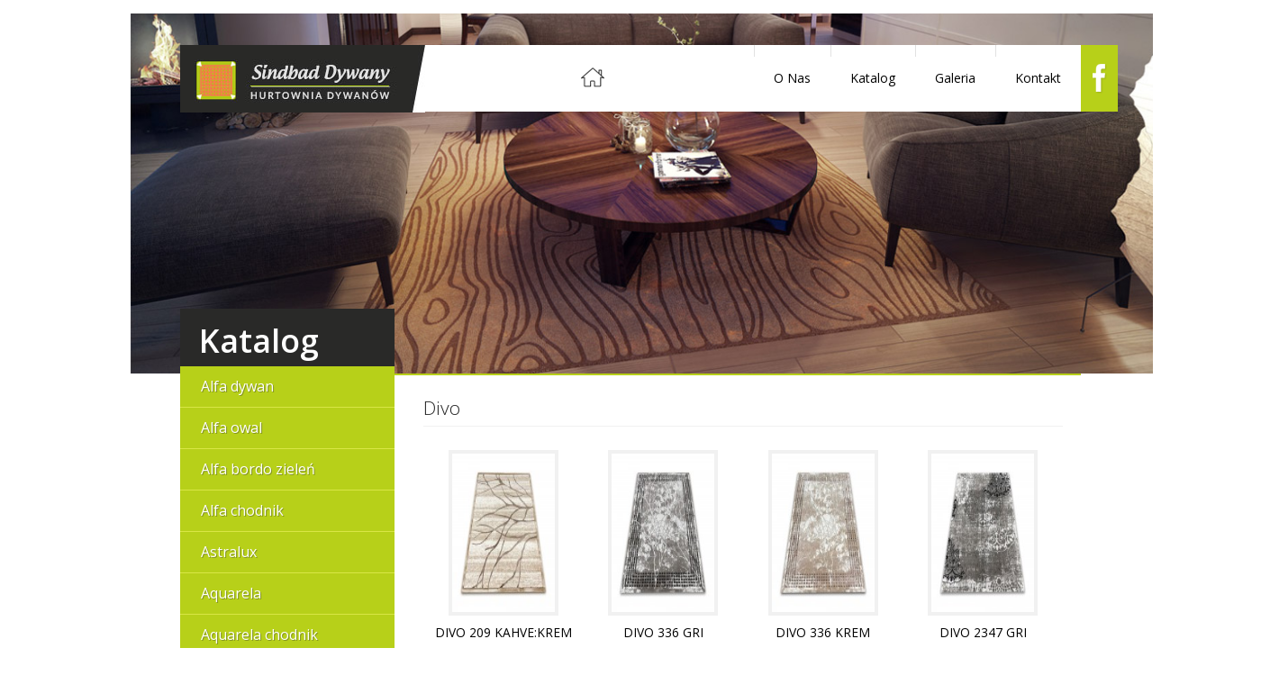

--- FILE ---
content_type: text/html; charset=UTF-8
request_url: http://sindbaddywany.pl/katalog/divo/
body_size: 4137
content:
<!DOCTYPE html>
<!--[if IE 8]> <html class="no-js lt-ie9" lang="en" > <![endif]-->
<!--[if gt IE 8]><!--> <html class="no-js" lang="en" > <!--<![endif]-->
<head>
        <meta name="viewport" content="width=device-width, initial-scale=1, maximum-scale=1, target-densitydpi=device-dpi">
    <meta charset="UTF-8" />

    <title>Divo | SINDBAD - Hurtownia Dywanów - Tureckie Dywany - Białystok</title>

<!--    <link rel="profile" href="http://gmpg.org/xfn/11" />-->
<!--    <link rel="pingback" href="--><!--" />-->

        <link href='http://fonts.googleapis.com/css?family=Open+Sans:400,600,300&subset=latin-ext,latin' rel='stylesheet' type='text/css'>

        <link rel="stylesheet" href="http://sindbaddywany.pl/wp-content/themes/dywany/css/foundation.css" />
    <link rel="stylesheet" href="http://sindbaddywany.pl/wp-content/themes/dywany/css/queryLoader.css" />

        <link rel="stylesheet" href="http://sindbaddywany.pl/wp-content/themes/dywany/css/module/menu.css" />
    <link rel="stylesheet" href="http://sindbaddywany.pl/wp-content/themes/dywany/css/overrides/menu.css" />

        <link rel="stylesheet" href="http://sindbaddywany.pl/wp-content/themes/dywany/css/module/news.css" />
    <link rel="stylesheet" href="http://sindbaddywany.pl/wp-content/themes/dywany/css/overrides/block.css" />

        <link rel="stylesheet" href="http://sindbaddywany.pl/wp-content/themes/dywany/css/overrides/slider.css" />

        <link rel="stylesheet" href="http://sindbaddywany.pl/wp-content/themes/dywany/css/styles.css" type="text/css" media="screen, print"/>

        <script type="text/javascript"  src="http://sindbaddywany.pl/wp-content/themes/dywany/js/vendor/custom.modernizr.js"></script>
    <script type="text/javascript"  src="http://sindbaddywany.pl/wp-content/themes/dywany/js/jquery-1.10.1.min.js"></script>
    <script type="text/javascript"  src="http://sindbaddywany.pl/wp-content/themes/dywany/js/jqui.min.js"></script>
    <script type="text/javascript"  src="http://sindbaddywany.pl/wp-content/themes/dywany/js/foundation.min.js"></script>
    <script type="text/javascript"  src="http://sindbaddywany.pl/wp-content/themes/dywany/js/jquery.queryloader2.js"></script>
    <script type="text/javascript"  src="http://sindbaddywany.pl/wp-content/themes/dywany/js/wp-app.js"></script>
    <script type="text/javascript"  src="http://sindbaddywany.pl/wp-content/themes/dywany/js/catalogue.js"></script>
    <script src="https://maps.googleapis.com/maps/api/js?key=AIzaSyAORlODvyvKpHkkA8hgAEu255EXZZUKvoY&callback=initMap"></script>

    <style>
        html, body {
            overflow: visible!important;
            min-width: 1400px!important;
        }
    </style>

    <meta name="viewport" content="width=1400">
    <link rel="alternate" type="application/rss+xml" title="SINDBAD - Hurtownia Dywanów - Tureckie Dywany - Białystok &raquo; Kanał z wpisami" href="http://sindbaddywany.pl/feed/" />
<link rel="alternate" type="application/rss+xml" title="SINDBAD - Hurtownia Dywanów - Tureckie Dywany - Białystok &raquo; Kanał z komentarzami" href="http://sindbaddywany.pl/comments/feed/" />
<link rel='stylesheet' id='fancybox-css'  href='http://sindbaddywany.pl/wp-content/plugins/fancybox-gallery/fancybox/jquery.fancybox.css?ver=3.9.40' type='text/css' media='all' />
<link rel='stylesheet' id='fancybox-override-css'  href='http://sindbaddywany.pl/wp-content/plugins/fancybox-gallery/fbg-override.css?ver=3.9.40' type='text/css' media='all' />
<link rel='stylesheet' id='contact-form-7-css'  href='http://sindbaddywany.pl/wp-content/plugins/contact-form-7/includes/css/styles.css?ver=3.7' type='text/css' media='all' />
<link rel='stylesheet' id='twentytwelve-fonts-css'  href='http://fonts.googleapis.com/css?family=Open+Sans:400italic,700italic,400,700&#038;subset=latin,latin-ext' type='text/css' media='all' />
<link rel='stylesheet' id='twentytwelve-style-css'  href='http://sindbaddywany.pl/wp-content/themes/dywany/style.css?ver=3.9.40' type='text/css' media='all' />
<!--[if lt IE 9]>
<link rel='stylesheet' id='twentytwelve-ie-css'  href='http://sindbaddywany.pl/wp-content/themes/dywany/css/ie.css?ver=20121010' type='text/css' media='all' />
<![endif]-->
<script type='text/javascript' src='http://sindbaddywany.pl/wp-includes/js/jquery/jquery.js?ver=1.11.0'></script>
<script type='text/javascript' src='http://sindbaddywany.pl/wp-includes/js/jquery/jquery-migrate.min.js?ver=1.2.1'></script>
<script type='text/javascript' src='http://sindbaddywany.pl/wp-content/plugins/fancybox-gallery/fancybox/jquery.fancybox-1.2.1.js?ver=1.2.1'></script>
<script type='text/javascript' src='http://sindbaddywany.pl/wp-content/plugins/fancybox-gallery/fancybox/jquery.easing.1.3.js?ver=1.3'></script>
<link rel="EditURI" type="application/rsd+xml" title="RSD" href="http://sindbaddywany.pl/xmlrpc.php?rsd" />
<link rel="wlwmanifest" type="application/wlwmanifest+xml" href="http://sindbaddywany.pl/wp-includes/wlwmanifest.xml" /> 
<link rel='prev' title='Alfa owal' href='http://sindbaddywany.pl/katalog/alfa-owal/' />
<link rel='next' title='New idea' href='http://sindbaddywany.pl/katalog/new-idea-3/' />
<meta name="generator" content="WordPress 3.9.40" />
<link rel='shortlink' href='http://sindbaddywany.pl/?p=1138' />

<!-- Google Webmaster Tools plugin for WordPress -->
<meta name="google-site-verification" content="2BnKhFFFGIjFwXmuiPti9EmOVDLig3EsZ7bYi5MpGAo" />
	<style type="text/css">.recentcomments a{display:inline !important;padding:0 !important;margin:0 !important;}</style>
</head>

<body class="subPage subpage-single">
<div id="menu-normal" class="row">
    <div class="limit-center">
<!--        <div class="language-panel">-->
<!--           WYBIERZ JĘZYK:-->
<!--            <ul>-->
<!--                <li><a href="#">PL</a></li>-->
<!--                <li><a href="#">EN</a></li>-->
<!--                <li><a href="#">RU</a></li>-->
<!--            </ul>-->
<!--        </div>-->
        <a class="logo" href="/"></a>
        <a href="https://www.facebook.com/hurtowniadywanow/" class="facebook"></a>
        <nav class="menu clean-menu main-navigation" role="navigation">
            <div class="menu-top_menu-container"><ul id="menu-top_menu" class="right"><li id="menu-item-71" class="menu-item menu-item-type-post_type menu-item-object-page menu-item-71"><a href="http://sindbaddywany.pl/kontakt-z-nami/">Kontakt</a></li>
<li id="menu-item-70" class="menu-item menu-item-type-post_type menu-item-object-page menu-item-70"><a href="http://sindbaddywany.pl/galeria/">Galeria</a></li>
<li id="menu-item-69" class="menu-item menu-item-type-post_type menu-item-object-page menu-item-69"><a href="http://sindbaddywany.pl/katalogi/">Katalog</a></li>
<li id="menu-item-393" class="menu-item menu-item-type-post_type menu-item-object-page menu-item-393"><a href="http://sindbaddywany.pl/ofirmie/">O Nas</a></li>
</ul></div>            <a href="/" class="home"></a>
        </nav>
        <div class="clear"></div>
    </div>
</div>

<div class="subpage-info catalog">
            <div class="slider">
        <div class="limit-center">
            <img src="/wp-content/themes/dywany/img/katalog_bg.jpg"/>
            <div class="header-line">
                <h2>Katalog</h2>
            </div>
        </div>
    </div>
    <div class="limit-center">
        <div class="row text-content catalogue">
            <div class="large-3 columns">
                <nav class="menu menu-horizontal scaled-vertical main-navigation menu-list" role="navigation">
                    <div class="menu-katalog-container"><ul id="menu-katalog" class=""><li id="menu-item-1126" class="menu-item menu-item-type-post_type menu-item-object-katalog menu-item-1126"><a href="http://sindbaddywany.pl/katalog/alfa-dywan/">Alfa dywan</a></li>
<li id="menu-item-1162" class="menu-item menu-item-type-post_type menu-item-object-katalog menu-item-1162"><a href="http://sindbaddywany.pl/katalog/alfa-owal/">Alfa owal</a></li>
<li id="menu-item-1133" class="menu-item menu-item-type-post_type menu-item-object-katalog menu-item-1133"><a href="http://sindbaddywany.pl/katalog/alfa-bordo-zielen/">Alfa bordo zieleń</a></li>
<li id="menu-item-1371" class="menu-item menu-item-type-post_type menu-item-object-katalog menu-item-1371"><a href="http://sindbaddywany.pl/katalog/alfa-chodnik/">Alfa chodnik</a></li>
<li id="menu-item-2072" class="menu-item menu-item-type-custom menu-item-object-custom menu-item-2072"><a href="http://sindbaddywany.pl/katalog/astralux/">Astralux</a></li>
<li id="menu-item-1839" class="menu-item menu-item-type-post_type menu-item-object-katalog menu-item-1839"><a href="http://sindbaddywany.pl/katalog/aquarela/">Aquarela</a></li>
<li id="menu-item-1838" class="menu-item menu-item-type-post_type menu-item-object-katalog menu-item-1838"><a href="http://sindbaddywany.pl/katalog/aquarela-chodnik/">Aquarela chodnik</a></li>
<li id="menu-item-2441" class="menu-item menu-item-type-custom menu-item-object-custom menu-item-2441"><a href="http://sindbaddywany.pl/katalog/butik/">Butik</a></li>
<li id="menu-item-2231" class="menu-item menu-item-type-custom menu-item-object-custom menu-item-2231"><a href="http://sindbaddywany.pl/katalog/carlo/">Carlo</a></li>
<li id="menu-item-1928" class="menu-item menu-item-type-custom menu-item-object-custom menu-item-1928"><a href="http://sindbaddywany.pl/katalog/fancy-2/">Colaris</a></li>
<li id="menu-item-2181" class="menu-item menu-item-type-custom menu-item-object-custom current-menu-item menu-item-2181"><a href="http://sindbaddywany.pl/katalog/divo/">Divo</a></li>
<li id="menu-item-1394" class="menu-item menu-item-type-post_type menu-item-object-katalog menu-item-1394"><a href="http://sindbaddywany.pl/katalog/kids/">Kids</a></li>
<li id="menu-item-2067" class="menu-item menu-item-type-custom menu-item-object-custom menu-item-2067"><a href="http://sindbaddywany.pl/katalog/komplety/">Komplety łazienkowe</a></li>
<li id="menu-item-1530" class="menu-item menu-item-type-post_type menu-item-object-katalog menu-item-1530"><a href="http://sindbaddywany.pl/katalog/laila/">Laila</a></li>
<li id="menu-item-1837" class="menu-item menu-item-type-post_type menu-item-object-katalog menu-item-1837"><a href="http://sindbaddywany.pl/katalog/laila-chodnik/">Laila chodnik</a></li>
<li id="menu-item-2512" class="menu-item menu-item-type-custom menu-item-object-custom menu-item-2512"><a href="http://sindbaddywany.pl/katalog/lorenzo/">Lorenzo</a></li>
<li id="menu-item-2466" class="menu-item menu-item-type-custom menu-item-object-custom menu-item-2466"><a href="http://sindbaddywany.pl/katalog/marina/">Marina</a></li>
<li id="menu-item-2454" class="menu-item menu-item-type-custom menu-item-object-custom menu-item-2454"><a href="http://sindbaddywany.pl/katalog/merry/">Merry</a></li>
<li id="menu-item-1996" class="menu-item menu-item-type-custom menu-item-object-custom menu-item-1996"><a href="http://sindbaddywany.pl/katalog/new-gold-exclusive/">New Gold Exclusive</a></li>
<li id="menu-item-1295" class="menu-item menu-item-type-post_type menu-item-object-katalog menu-item-1295"><a href="http://sindbaddywany.pl/katalog/new-idea-3/">New idea</a></li>
<li id="menu-item-1427" class="menu-item menu-item-type-post_type menu-item-object-katalog menu-item-1427"><a href="http://sindbaddywany.pl/katalog/new-idea-chodnik/">New Idea chodnik</a></li>
<li id="menu-item-1359" class="menu-item menu-item-type-post_type menu-item-object-katalog menu-item-1359"><a href="http://sindbaddywany.pl/katalog/spirit/">Print</a></li>
<li id="menu-item-2382" class="menu-item menu-item-type-custom menu-item-object-custom menu-item-2382"><a href="https://sindbaddywany.pl/katalog/print-nowosci/">Print NOWOŚCI</a></li>
<li id="menu-item-1313" class="menu-item menu-item-type-post_type menu-item-object-katalog menu-item-1313"><a href="http://sindbaddywany.pl/katalog/quest/">Quest</a></li>
<li id="menu-item-1431" class="menu-item menu-item-type-post_type menu-item-object-katalog menu-item-1431"><a href="http://sindbaddywany.pl/katalog/quest-chodnik/">Quest chodnik</a></li>
<li id="menu-item-2528" class="menu-item menu-item-type-custom menu-item-object-custom menu-item-2528"><a href="http://sindbaddywany.pl/katalog/salsa/">Salsa</a></li>
<li id="menu-item-1332" class="menu-item menu-item-type-post_type menu-item-object-katalog menu-item-1332"><a href="http://sindbaddywany.pl/katalog/sizal-dywan/">Sizal dywan</a></li>
<li id="menu-item-1450" class="menu-item menu-item-type-post_type menu-item-object-katalog menu-item-1450"><a href="http://sindbaddywany.pl/katalog/sizal-chodnik-2/">Sizal chodnik</a></li>
<li id="menu-item-2169" class="menu-item menu-item-type-custom menu-item-object-custom menu-item-2169"><a href="http://sindbaddywany.pl/katalog/sevilla/">Sevilla</a></li>
<li id="menu-item-2305" class="menu-item menu-item-type-custom menu-item-object-custom menu-item-2305"><a href="http://sindbaddywany.pl/katalog/vitus/">Vitus</a></li>
<li id="menu-item-2270" class="menu-item menu-item-type-custom menu-item-object-custom menu-item-2270"><a href="http://sindbaddywany.pl/katalog/wycieraczki/">Wycieraczki</a></li>
</ul></div>                </nav>
            </div>
            <div class="large-9 columns text-content">
                <h3>Divo</h3>
                
		<style type='text/css'>
			#gallery-1 {
				margin: auto;
			}
			#gallery-1 .gallery-item {
				float: left;
				margin-top: 10px;
				text-align: center;
				width: 25%;
			}
			#gallery-1 img {
				border: 2px solid #cfcfcf;
			}
			#gallery-1 .gallery-caption {
				margin-left: 0;
			}
			/* see gallery_shortcode() in wp-includes/media.php */
		</style>
		<div id='gallery-1' class='gallery galleryid-1138 gallery-columns-4 gallery-size-thumbnail'><dl class='gallery-item'>
			<dt class='gallery-icon landscape'>
				<a href='http://sindbaddywany.pl/wp-content/uploads/2020/02/DIVO-209-KAHVEKREM.jpg' rel='gallery-1138'><img width="150" height="150" src="http://sindbaddywany.pl/wp-content/uploads/2020/02/DIVO-209-KAHVEKREM-150x150.jpg" class="attachment-thumbnail" alt="DIVO 209 KAHVE:KREM" /></a>
			</dt>
				<dd class='wp-caption-text gallery-caption'>
				DIVO 209 KAHVE:KREM
				</dd></dl><dl class='gallery-item'>
			<dt class='gallery-icon landscape'>
				<a href='http://sindbaddywany.pl/wp-content/uploads/2020/02/DIVO-336-GRI.jpg' rel='gallery-1138'><img width="150" height="150" src="http://sindbaddywany.pl/wp-content/uploads/2020/02/DIVO-336-GRI-150x150.jpg" class="attachment-thumbnail" alt="DIVO 336 GRI" /></a>
			</dt>
				<dd class='wp-caption-text gallery-caption'>
				DIVO 336 GRI
				</dd></dl><dl class='gallery-item'>
			<dt class='gallery-icon landscape'>
				<a href='http://sindbaddywany.pl/wp-content/uploads/2020/02/DIVO-336-KREM.jpg' rel='gallery-1138'><img width="150" height="150" src="http://sindbaddywany.pl/wp-content/uploads/2020/02/DIVO-336-KREM-150x150.jpg" class="attachment-thumbnail" alt="DIVO 336 KREM" /></a>
			</dt>
				<dd class='wp-caption-text gallery-caption'>
				DIVO 336 KREM
				</dd></dl><dl class='gallery-item'>
			<dt class='gallery-icon landscape'>
				<a href='http://sindbaddywany.pl/wp-content/uploads/2020/02/DIVO-2347-GRI.jpg' rel='gallery-1138'><img width="150" height="150" src="http://sindbaddywany.pl/wp-content/uploads/2020/02/DIVO-2347-GRI-150x150.jpg" class="attachment-thumbnail" alt="DIVO 2347 GRI" /></a>
			</dt>
				<dd class='wp-caption-text gallery-caption'>
				DIVO 2347 GRI
				</dd></dl><br style="clear: both" /><dl class='gallery-item'>
			<dt class='gallery-icon landscape'>
				<a href='http://sindbaddywany.pl/wp-content/uploads/2020/02/DIVO-2347-KREM.jpg' rel='gallery-1138'><img width="150" height="150" src="http://sindbaddywany.pl/wp-content/uploads/2020/02/DIVO-2347-KREM-150x150.jpg" class="attachment-thumbnail" alt="DIVO 2347 KREM" /></a>
			</dt>
				<dd class='wp-caption-text gallery-caption'>
				DIVO 2347 KREM
				</dd></dl><dl class='gallery-item'>
			<dt class='gallery-icon landscape'>
				<a href='http://sindbaddywany.pl/wp-content/uploads/2020/02/DIVO-2691-ANTRACITGRI.jpg' rel='gallery-1138'><img width="150" height="150" src="http://sindbaddywany.pl/wp-content/uploads/2020/02/DIVO-2691-ANTRACITGRI-150x150.jpg" class="attachment-thumbnail" alt="DIVO 2691 ANTRACIT/GRI" /></a>
			</dt>
				<dd class='wp-caption-text gallery-caption'>
				DIVO 2691 ANTRACIT/GRI
				</dd></dl><dl class='gallery-item'>
			<dt class='gallery-icon landscape'>
				<a href='http://sindbaddywany.pl/wp-content/uploads/2020/02/DIVO-2786-GRIGRI.jpg' rel='gallery-1138'><img width="150" height="150" src="http://sindbaddywany.pl/wp-content/uploads/2020/02/DIVO-2786-GRIGRI-150x150.jpg" class="attachment-thumbnail" alt="DIVO 2786 GRI/GRI" /></a>
			</dt>
				<dd class='wp-caption-text gallery-caption'>
				DIVO 2786 GRI/GRI
				</dd></dl><dl class='gallery-item'>
			<dt class='gallery-icon landscape'>
				<a href='http://sindbaddywany.pl/wp-content/uploads/2020/02/DIVO-2786-KAHVEKREM.jpg' rel='gallery-1138'><img width="150" height="150" src="http://sindbaddywany.pl/wp-content/uploads/2020/02/DIVO-2786-KAHVEKREM-150x150.jpg" class="attachment-thumbnail" alt="DIVO 2786 KAHVE/
			</dt>
				<dd class='wp-caption-text gallery-caption'>
				DIVO 2786 KAHVE/
KREM
				</dd></dl><br style="clear: both" />
		</div>

            </div>
        </div>
    </div>
</div>


<div class="row footer">
    <div class="section news-info footer-info" style="overflow: hidden;">
        <div class="row">
            <div class="large-6 columns">
                <div class="footer-left">
                    <h3>Sindbad Dywany</h3>
                    <a><span class="hurt">Hurtownia Dywanów Hurt - Detal</span></a>
                    <address>
                        ul. Ciołkowskiego 125<br>
                        15 - 545 Białystok
                    </address>
                    <a><span class="contact">tel.:</span> 0 664 929 131</a><br>
                    <a>lub <span class="contact number">0 696 474 414</span></a><br>
                    <a><span>email: </span>biuro@sindbaddywany.pl</a>
                    <hr>
                    <div class="clear"></div>
                    <div class="footer-sign">
                        <a>2014 <span class="company">SindbadDywany </span> © Wszystkie prawa zastrzeżone</a> | <a><span class="company">Hurtownia Dywanów i Dywany Tureckie</span></a><br>
                        <a class="property">Loga i znaki towarowe są własnością ich poszczególnych właścicieli.</a>
                        <h4>Projekt i wykonanie: <span class="realization"><a href="http://www.broker-media.pl/">www.broker-media.pl</a></span></h4>
                  </div>
                </div>
                </div>
            <div class="large-6 columns">
                <div id="map"></div>
            </div>
            <div class="clear"></div>
        </div>
    </div>
</div>

<script type='text/javascript' src='http://sindbaddywany.pl/wp-content/plugins/fancybox-gallery/fbg-init.js?ver=1.0.0'></script>
<script type='text/javascript' src='http://sindbaddywany.pl/wp-content/plugins/contact-form-7/includes/js/jquery.form.min.js?ver=3.48.0-2013.12.28'></script>
<script type='text/javascript'>
/* <![CDATA[ */
var _wpcf7 = {"loaderUrl":"http:\/\/sindbaddywany.pl\/wp-content\/plugins\/contact-form-7\/images\/ajax-loader.gif","sending":"Trwa wysy\u0142anie..."};
/* ]]> */
</script>
<script type='text/javascript' src='http://sindbaddywany.pl/wp-content/plugins/contact-form-7/includes/js/scripts.js?ver=3.7'></script>
<script type='text/javascript' src='http://sindbaddywany.pl/wp-content/themes/dywany/js/navigation.js?ver=1.0'></script>
<script>
    $(document).wpApp('subPage');
</script>
</body>


--- FILE ---
content_type: text/css
request_url: http://sindbaddywany.pl/wp-content/themes/dywany/css/queryLoader.css
body_size: 240
content:
.QOverlay {
    background-color: #131313;
    z-index: 9999;
}

.QLoader {
    background-color: #ffcb13;
    height: 2px;
}

.QAmt {
    color:#333333;
    font-family:"Trebuchet MS",Arial,Helvetica,sans-serif;
    font-size:40px;
    font-weight:bold;
    line-height:50px;
    height:50px;
    width:100px;
    margin:-60px 0 0 -50px;
}

--- FILE ---
content_type: text/css
request_url: http://sindbaddywany.pl/wp-content/themes/dywany/css/module/menu.css
body_size: 251
content:
#menu-sticky {
    position: absolute;
    z-index: 999;
}

.clean-menu ul {
    list-style: none;
    padding: 0 0 0 0;
    margin: 0 0 0 0;
}

.scaled-vertical {
    color: #000;
}

.scaled-vertical ul{
    display: block;
    width: 100%;
}

.scaled-vertical ul li{
    display: block;
    width: 100%;
    float: left;
    color: #000;
}

.scaled-vertical ul li:hover,
.scaled-vertical ul li a:hover{
}

.scaled-vertical ul li{
    font-size: 16px;
    padding: 15px 20px;
}

--- FILE ---
content_type: text/css
request_url: http://sindbaddywany.pl/wp-content/themes/dywany/css/overrides/menu.css
body_size: 1480
content:
#menu-sticky {
    font-family: 'Open Sans', sans-serif;
    position: absolute;
    z-index: 999;
}

#menu-sticky ul li {
    float: left;
}

#menu-sticky ul li a{
    border-top: none;
    line-height: 90px;
    padding: 4px 10px 0 10px;
    font-size: 16px;
    float: left;
    margin-right: 20px;
}

#menu-sticky ul li a:hover {
    border-top: 4px solid #fff;
    padding: 0 5px -1px 5px;
}

#menu-sticky ul li.current-menu-item a {
    border-top: 4px solid #fff;
    padding: 0 10px 0 10px;
}

#menu-sticky ul li a{
    color: #fff;
}

#menu-sticky .logo {
    width: 111px;
    height: 158px;
    position: absolute;
    left: 445px;
    top:0;
    z-index: -1;

}

#menu-normal {
    font-family: 'Open Sans', sans-serif;
    position: absolute;
    height: 150px;
    padding: 35px 0 20px 0;
    z-index: 10;
 }

.subPage .menu-top_menu-container {
    height: 120px;
}

#menu-normal #menu-top_menu li {
    float: right;
    line-height: 85px;
    background: url("../../img/menu-border.png") no-repeat;
}

#menu-normal ul li a{
    border-top: none;
    padding: 4px 0 0 0;
    font-size: 14px;
    float: left;
    margin-right: 22px;
    margin-left: 22px;
    line-height: 65px;
    font-family: 'Open Sans', sans-serif;
}

#menu-normal ul li a:hover {
    border-bottom: 3px solid #b7d019;
}

#menu-normal ul li.current-menu-item a {
    border-bottom: 3px solid #b7d019;
}

#menu-normal ul li a{
    color: #000000;
}

#menu-normal .logo {
    background: url('../../img/logo.jpg') no-repeat;
    width: 272px;
    height: 75px;
    position: absolute;
    z-index: 8;
}
.clear {
    clear: both;
}
.scaled-vertical ul{
    background: #000;
    color: #fff;
    margin-bottom: 60px;
}

.scaled-vertical ul li,
.scaled-vertical ul li a{
    font-family: 'Open Sans', sans-serif;
    font-weight: 400;
    color: #fff;
}

.scaled-vertical ul li{
    padding: 5px 20px 5px 20px;
}


.scaled-vertical ul{
    border: none!important;
    margin-bottom: -10px!important;
}

.scaled-vertical ul li a{
    border-bottom: 1px solid #464646;
}

.scaled-vertical ul li.menu-item-has-children:hover{
    background: #0F0F0F;
}

.scaled-vertical ul li.current-menu-parent {
    background: #0F0F0F;
}

.scaled-vertical ul li.current-menu-item.menu-item-has-children {
    background: #0F0F0F;
}

.scaled-vertical ul li.menu-item-has-children:hover > ul{
    display: block;
}

.scaled-vertical ul li.current-menu-item > ul{
    display: block;
}

.scaled-vertical ul li.current-menu-parent ul{
    display: block;
}

.scaled-vertical ul li ul{
    display: none;
}

.scaled-vertical ul li ul{
    padding-top: 10px;
    background: #0F0F0F;
    margin-bottom: 0px;
}

.scaled-vertical ul li ul li{
    padding: 7px 20px 7px 23px;
    border-bottom: none;
    font-size: 12px;
}

#menu-footer_right {
    margin-left: 20px;
}

#menu-footer_left li:last-child a {
    border-bottom: none;
}

.scaled-vertical ul li a,
.scaled-vertical ul li.current-menu-item a{
}

.scaled-vertical #menu-footer_left li a,
.scaled-vertical #menu-footer_left li.current-menu-item a{
}

.scaled-vertical ul li a:hover{
    color: #464646;
}

.scaled-vertical ul li ul li a{
    padding: 0 0 0 12px;
}

.scaled-vertical ul li ul li a:hover,
.scaled-vertical ul li ul li.current-menu-item a{
    text-decoration: underline;
    color: #ccc;
}

.clean-menu {
    position: relative;
}

.clean-menu ul li ul{
    background: #171717;
    display: none;
    width: 200px;
    position: absolute;
    top: 80px;
    left: 234px;
    z-index: 9;
}

#menu-normal .clean-menu ul li ul li a{
    font-family: 'Open Sans', sans-serif;
    color: #fff;
    display: block;
    margin: 0;
    padding: 10px 5px 10px 15px;
    font-size: 15px;
    width: 100%;
    float: none;
    border-bottom: 1px solid #363636;
}

#menu-normal .clean-menu ul li ul li:last-child a{
    border-bottom: none;
}

#menu-normal .clean-menu ul li ul li a:hover{
    background: #442A19;
}

#menu-normal .clean-menu ul li ul li.current-menu-item a{
    background: #442A19;
}

#menu-normal .clean-menu ul li ul li{
    margin: 0;
    padding: 0;
    display: block;
    float: none;
}

.clean-menu ul li.menu-item-has-children:hover > ul{
    display: block;
}
#menu-normal .home{
    background: url("../../img/home.png");
    width: 26px;
    height: 22px;
    position: absolute;
    top: 25px;
    left: 445px;
}
#menu-normal .facebook {
    background: #b7d019 url("../../img/facebook.png") no-repeat center;
    width: 41px;
    height: 74px;
    position: absolute;
    top: 0;
    right: -41px;
}
#menu-normal .facebook:hover{
    background: #b7d019 url("../../img/facebook-hover.png") no-repeat center;
}
#menu-normal .language-panel{
    position: absolute;
    right: 0;
    background: #b7d019;
    padding: 8px 7px 8px 12px;
    font-size: 11px;
    font-weight: 600;
    top: -27px;
    font-family: 'Open Sans', sans-serif;
    width:200px;
}
#menu-normal .language-panel a{
    font-size: 11px;
}
#menu-normal .limit-center{
    background: #ffffff;
    height: 74px;
}
#menu-normal .language-panel ul{
    list-style-type: none;
    display: inline-flex;
    padding-left: 0;
    margin-top: 0;
    margin-bottom: 0;
    float: right;
}
#menu-normal .language-panel li{
    display: inline-flex;
    float: left;
    color: #313901;
    border-right: 1px #313901 solid;
    padding-left: 6px;
    padding-right: 6px;
}
#menu-normal .language-panel li:last-child{
    border-right: none;
}
#menu-normal .language-panel a{
    padding: 0;
    line-height: 1;
    margin: 0;
}
#menu-normal .language-panel a:hover{
    color: #ffffff;
    border-bottom: none;
}

.menu.menu-horizontal{
}
.menu.menu-horizontal ul{
    width: 100%;
    padding: 0px;
    margin: 0px;
    list-style: none;
}

.menu.menu-horizontal li{
    display:block;
    width: 95%;
    padding: 0px;
    margin: 0px;
}
.menu.menu-horizontal li a{
    min-width:238px;
    max-width:238px;
    display:block;
    width: 100%;
    padding: 5px 15px 5px 23px;
    border-bottom: 1px solid #D9E646;
    background: #b7d019;
    line-height: 35px;
    color: #fff;
    text-align: left;
    text-shadow: 1px 1px rgba(51, 51, 51, 0.38);
}
.menu.menu-horizontal li a:hover,
.menu.menu-horizontal ul li.current-menu-item > a{
    background: #855227;
    color: #fff;
}
.menu.menu-horizontal li:last-child{
    background: none;
}



.scaled-vertical ul{
    color: #fff;
    margin-bottom: 60px;
}

.scaled-vertical ul li,
.scaled-vertical ul li a{
    font-family: 'Open Sans', sans-serif;
    font-weight: 400;
    color: #fff;
}

.scaled-vertical ul li{
    padding: 15px 20px 15px 20px;
}

.scaled-vertical ul li.menu-item-has-children:hover{
    background: #fff;
}

.scaled-vertical ul li.current-menu-parent {
    background: #fff;
}

.scaled-vertical ul li.current-menu-item.menu-item-has-children {
    background: #fff;
}

.scaled-vertical ul li.menu-item-has-children:hover > ul{
    display: block;
}

.scaled-vertical ul li.current-menu-item > ul{
    display: block;
}

.scaled-vertical ul li.current-menu-parent ul{
    display: block;
}

.scaled-vertical ul li ul{
    display: none;
}

.scaled-vertical ul li ul{
    padding-top: 10px;
    margin-bottom: 0px;
}

.scaled-vertical ul li ul li{
    padding: 7px 20px 7px 23px;
    border-bottom: none;
    font-size: 12px;
}

.scaled-vertical ul li a{
    padding: 0 0 0 20px;
}

.scaled-vertical ul li ul li a{
    padding-left: 30px!important;
}


.scaled-vertical ul li ul li a:hover,
.scaled-vertical ul li ul li.current-menu-item a{
    text-decoration: underline;
}


--- FILE ---
content_type: text/css
request_url: http://sindbaddywany.pl/wp-content/themes/dywany/css/module/news.css
body_size: 322
content:
.news-boxes {
    list-style: none;
    margin-bottom: 30px!important;
    height: 250px;
}
.news-boxes li{
    width: 480px;
    float: left;
    padding: 10px;
}
.news-boxes a.more-button-box {
    background: #fff;
    color: #000;
    border-radius: 25px;
    font-size: 12px;
    padding: 1px 10px 1px 10px;
    border: 1px solid #ccc;
    float: right;
    font-weight: bold;
    margin-top: 10px;
}
.news-boxes a.more-button-box:hover {
    background: #232323;
    color: #fff;
}
.news-boxes h1,
.news-boxes h2,
.news-boxes h3,
.news-boxes h4,
.news-boxes h5,
.news-boxes h6{
    font-size: 19px;
    line-height: 25px;
    font-weight: 400;
    margin: 0 0 0 0;
    padding: 0 0 0 0;
}

--- FILE ---
content_type: text/css
request_url: http://sindbaddywany.pl/wp-content/themes/dywany/css/overrides/block.css
body_size: 6388
content:
h1,h2,h3,h4,h5,h6,
.text-content {
    font-family: 'Open Sans', sans-serif;
    font-weight: 300;
    line-height: 30px;
    font-size: 21px;
}

.single-offer .text-content {
    clear:both;
    font-family: Arial;
    line-height: 30px;
    font-size: 12px;
    text-align: justify;
}

.section {
    text-align: justify;
}

.padding-20 {
    padding: 0 20px;
}

#slider {
    overflow: hidden;
}

.section.company-info,
.section.offer-info{
    padding: 50px 0 50px 0;
}

.section.company-info {
    padding: 0 0 50px 0;
}

.section.news-info {
    padding: 30px 0 85px 0;
}

.section.footer-info {
    padding: 0px;
}

.company-info {
    background-repeat: no-repeat;
    background-attachment: fixed;
    font-size: 13px;
    line-height: 25px;
}

.company-info h2{
    font-size: 22px;
    line-height: 0px;
    width: 466px;
    display: block;
    text-align: center!important;
    margin: 70px 0px 1px 370px;
    -webkit-border-image: url('../../img/box.jpg') 0 0 1 0 round;
}

.company-info .button-black{
    width: 225px;
    display: block;
    text-align: center;
    margin: auto auto;
    border-radius: 25px;
    font-size: 18px;
    padding: 15px 25px 15px 25px;
    color: #fff;
    -webkit-box-shadow: 0px 2px 5px 0px rgba(50, 50, 50, 0.75);
    -moz-box-shadow:    0px 2px 5px 0px rgba(50, 50, 50, 0.75);
    box-shadow:         0px 2px 5px 0px rgba(50, 50, 50, 0.75);
    background: #4c4c4c; /* Old browsers */
    background: -moz-linear-gradient(top, #4c4c4c 0%, #595959 12%, #4f4f4f 25%, #474747 39%, #2c2c2c 50%, #000000 56%, #111111 60%, #161616 76%, #1c1c1c 91%, #131313 100%); /* FF3.6+ */
    background: -webkit-gradient(linear, left top, left bottom, color-stop(0%,#4c4c4c), color-stop(12%,#595959), color-stop(25%,#4f4f4f), color-stop(39%,#474747), color-stop(50%,#2c2c2c), color-stop(56%,#000000), color-stop(60%,#111111), color-stop(76%,#161616), color-stop(91%,#1c1c1c), color-stop(100%,#131313)); /* Chrome,Safari4+ */
    background: -webkit-linear-gradient(top, #4c4c4c 0%,#595959 12%,#4f4f4f 25%,#474747 39%,#2c2c2c 50%,#000000 56%,#111111 60%,#161616 76%,#1c1c1c 91%,#131313 100%); /* Chrome10+,Safari5.1+ */
    background: -o-linear-gradient(top, #4c4c4c 0%,#595959 12%,#4f4f4f 25%,#474747 39%,#2c2c2c 50%,#000000 56%,#111111 60%,#161616 76%,#1c1c1c 91%,#131313 100%); /* Opera 11.10+ */
    background: -ms-linear-gradient(top, #4c4c4c 0%,#595959 12%,#4f4f4f 25%,#474747 39%,#2c2c2c 50%,#000000 56%,#111111 60%,#161616 76%,#1c1c1c 91%,#131313 100%); /* IE10+ */
    background: linear-gradient(to bottom, #4c4c4c 0%,#595959 12%,#4f4f4f 25%,#474747 39%,#2c2c2c 50%,#000000 56%,#111111 60%,#161616 76%,#1c1c1c 91%,#131313 100%); /* W3C */
    filter: progid:DXImageTransform.Microsoft.gradient( startColorstr='#4c4c4c', endColorstr='#131313',GradientType=0 ); /* IE6-9 */
}

.offer-info {
    background-repeat: no-repeat;
    background-attachment: fixed;
    font-size: 13px;
    line-height: 25px;
    color: #fff;
}

.offer-info h2{
    font-size: 30px;
    line-height: 0px;
    width: 225px;
    display: block;
    text-align: center;
    margin: 0px 0px 20px 370px;
}

.offer-info .button-white{
    text-align: center;
    border-radius: 25px;
    font-size: 18px;
    padding: 10px 25px 10px 25px;
    color: #000;
    margin-top: 50px;
    float:right;
    background: #fff; /* Old browsers */
    max-height: 60px;
}

.offer-info .button-white:hover{
    background: #c77cb7; /* Old browsers */
}

.offer-info ul{
    list-style: none;
    margin: 10px 0 20px 0;
    padding: 0 0 0 0;
    height: 268px;
}

.offer-info ul li{
    float: left;
    margin: 0 0 0 0;
    padding: 0 0 0 0;
}

.offer-info ul li{
    margin-right: 15px;
}

.offer-info ul li:first-child{
    margin-left: -10px;
    margin-right: 0px;
}

.offer-info ul li a{
    height: 263px;
    width: 150px;
    display: block;
    -webkit-transition: all 1s ease;
    transition: all 1s ease;
}


.offer-info ul li a:hover{
    transform: rotate( 25deg );
    -webkit-transform: rotate(25deg);
}

.news-info {
    fontoffer-size: 13px;
    line-height: 25px;
    color: #000;
}

.news-info h2{
    font-size: 30px;
    line-height: 0px;
    display: block;
    text-align: center;
}

.news-info .button-white{
    text-align: center;
    border-radius: 25px;
    font-size: 18px;
    padding: 15px 25px 15px 25px;
    color: #000;
    margin-top: 50px;
    float:right;
    background: #fff; /* Old browsers */
}

#mapa {
    width: 100%;
    height: 350px;
    margin: 0px;
    position: relative;
}
.subPage .footer {
    padding-bottom: 2px;
    margin-top: 34px;
}

.subPage .about img {
    margin:0 10px 10px 0;
}
.subPage .section.news-info {
    padding: 0;
}
.footer .footer-small-text {
    font-size: 13px;
    color: #1a1a1a;
    line-height: 25px;
}

.subpage-single .subpage-info,
.subpage-contact {
    margin-top: -30px;
}

.header-line {
    font-size: 48px;
    text-align: center;
    display: block;
    margin-bottom: 30px;
}
.header-line h2 {
    clear: left;
    float: left;
    font-size: 36px;
    text-align: center;
    margin-top: 356px!important;
    line-height: 0;
    color: white;
    font-weight: 600;
    background: #292928;
    padding: 36px 41px 36px 21px;
}

.subpage-contact .header-line,
.subpage-contact .header-line h2{
    background: none;
}

.offer-info .header-line h2{
    background: #2e0d28;
}

.subpage-single {
    overflow: visible!important;
}

.subpage-info.gallery {
}

.gallery #gallery-1 img {
    border: none;
}

.gallery #gallery-1 img {
    min-width: 264px;
    max-width: 264px;
    max-height: 130px;
    border: 8px solid #e7e7e7;
}
#gallery-1 .gallery-item{
    width: 25% !important;
}
.miniatury img{
    border-radius: 90px;
    /*min-height: 123px!important;*/
    /*max-height: 123px!important;*/
    /*min-width: 123px!important;*/
    /*max-width: 123px!important;*/
    border: 4px solid #cfcfcf;
    padding:0px!important;
    -webkit-transition: all 1s ease;
    transition: all 1s ease;
    -webkit-transform-style: preserve-3d;
    transform-style: preserve-3d;
    -webkit-filter: grayscale(100%); -moz-filter: grayscale(100%);
    filter: grayscale(100%);
}

.miniatury img:hover{
    /*transform: rotateY( 180deg );*/
    /*-webkit-transform: rotateY(180deg);*/
    -webkit-filter: grayscale(0%); -moz-filter: grayscale(0%);
    filter: grayscale(0%);
}

.lista img{
    border-radius: 360px;
    min-height: 267px!important;
    max-height: 267px!important;
    min-width: 267px!important;
    max-width: 267px!important;
    border: 4px solid #cfcfcf;
    padding:0px!important;
    -webkit-transition: all 1s ease;
    transition: all 1s ease;
    -webkit-transform-style: preserve-3d;
    transform-style: preserve-3d;
    -webkit-filter: grayscale(100%); -moz-filter: grayscale(100%);
    filter: grayscale(100%);
}

.lista img:hover{
    transform: rotateY( 180deg );
    -webkit-transform: rotateY(180deg);
    -webkit-filter: grayscale(0%); -moz-filter: grayscale(0%);
    filter: grayscale(0%);
}

.lista .row{
    margin-top: 40px;
    padding-bottom: 20px;
    border-bottom: 1px solid #cfcfcf;
}

.lista .row .large-9:nth-child(even){
    padding-left: 70px;
}

.lista .row .large-9:nth-child(odd){
    padding-right: 40px;
}

.lista .row .large-9:nth-child(odd) h2{
    text-align: right;
}

.lista{
    font-size: 14px;
    line-height: 20px;
    font-family: 'Arial';
    font-weight: normal;
    margin-bottom: 60px;
}

.lista h2{
    font-weight: 600;
    margin-top: 60px;
    font-size: 24px;
}

.lista .large-9{
    font-family: Arial, Helvetica, sans-serif;
}

.subPage.contact {
    background-repeat: no-repeat;
    background-attachment: fixed;
}

.subPage.contact .contact-banner{
    background: rgba(255, 255, 255, 0.77);
    line-height: 30px;
    margin-top: 60px;
    margin-bottom: 60px;
    min-height: 188px;
    min-width: 860px;
}

.subPage.contact .contact-banner h2{
    font-size: 24px;
    font-weight: 400;
}

.subPage.contact .contact-banner .large-8{
    padding: 40px 0 0 50px!important;
}

.subPage.contact .contact-banner-black{
    background: #000;
    color: #fff;
    font-size: 12px;
    line-height: 23px;
    padding: 30px;
}

.subPage.contact .contact-banner .columns{
    padding: 20px;
    min-height: 188px;
}

/* CONTACT FORM STYLES */

.subPage.contact input{
    color: #000;
    margin: 0 0 0 0;
    padding: 15px;
    height: 50px;
    width: 340px;
    background: #fff;
    line-height: 34px;
}

.subPage.contact textarea{
    height: 259px;
    padding: 15px;
    width: 465px;
    background: #fff;
}
.subPage.contact form input[type="submit"] {
    font-family: 'Open Sans', sans-serif;
    float: right;
    background: #000;
    border: none;
    line-height: 40px;
    color: #fff;
    height: 45px;
    width: 200px;
    padding: 0px 10px 0 10px;
    margin-top: -30px;
    font-size: 20px;
    font-weight: 300;
}

.subPage.contact form input[type="submit"]:hover {
    background: #333;
    color: #fff;
}

.subPage.contact form {
    margin-bottom: 70px;
}

#fullpage .text-content{
    font-family: Arial, Helvetica, sans-serif;
    font-size: 12px;
}

.offer .text-content{
    font-family: Arial, Helvetica, sans-serif;
    font-size: 12px;
}

.offer .category-boxes .category-boxes-link{
    width: 100%;
    margin: auto auto;
    display:block;
    border: 1px solid #ccc;
    padding: 10px;
}

.offer .category-boxes .category-boxes-link img{
    width: 200px;
    margin: 0 0 10px 0;
    border: 1px solid #ccc;
    -webkit-transition: all 1s ease;
    transition: all 1s ease;
    -webkit-transform-style: preserve-3d;
    transform-style: preserve-3d;
}

.offer .category-boxes .category-boxes-link img:hover{
    transform: rotateY( 180deg );
    -webkit-transform: rotateY(180deg);
    -webkit-filter: grayscale(100%); -moz-filter: grayscale(100%);
    filter: grayscale(100%);
}

.offer .category-boxes .category-boxes-link h2{
    font-size: 16px;
    text-align: center;
    font-weight: 400;
    margin: 0 0 0 0;
}

.offer .category-boxes a.loop{
    width: 100px;
    margin: 10px auto;
    display:block;
    padding-left: 20px;
}

div.wpcf7-mail-sent-ok {
    background: #E4FFE7;
    padding: 20px;
    border: 2px solid #AEE497;
}

input::-webkit-input-placeholder, textarea::-webkit-input-placeholder {
    color:    #000;
    font-size: 16px;
    line-height: 23px;
}
input:-moz-placeholder, textarea:-moz-placeholder {
    color:    #000;
    font-size: 16px;
    line-height: 23px;
}
input:-moz-placeholder {
    color:    #000;
    font-size: 16px;
    line-height: 23px;
}
input::-moz-placeholder, textarea::-moz-placeholder {
    color:    #000;
    font-size: 16px;
    line-height: 23px;
}
input:-ms-input-placeholder, textarea:-ms-input-placeholder {
    color:    #000;
    font-size: 16px;
    line-height: 23px;
}

.tabs {
    margin-bottom: 0 !important;
    margin-left: 0; }
.tabs:before, .tabs:after {
    content: " ";
    display: table; }
.tabs:after {
    clear: both; }
.tabs dd, .tabs .tab-title {
    position: relative;
    margin: 0 20px;
    list-style: none;
    float: left; }
.tabs dd > a, .tabs .tab-title > a {
    color: #BDBDBD;
    font-size: 13px;
    display: block;
    padding: 0.88889rem 0rem;
    font-family: "Helvetica Neue", "Helvetica", Helvetica, Arial, sans-serif !important;
}
.tabs dd > a:hover, .tabs .tab-title > a:hover {
    text-decoration: underline;
}
.tabs dd.active a, .tabs .tab-title.active a {
    text-decoration: underline;
    color: #BDBDBD; }
.tabs.radius dd:first-child a, .tabs.radius .tab:first-child a {
    -webkit-border-bottom-left-radius: 3px;
    -webkit-border-top-left-radius: 3px;
    border-bottom-left-radius: 3px;
    border-top-left-radius: 3px; }
.tabs.radius dd:last-child a, .tabs.radius .tab:last-child a {
    -webkit-border-bottom-right-radius: 3px;
    -webkit-border-top-right-radius: 3px;
    border-bottom-right-radius: 3px;
    border-top-right-radius: 3px; }
.tabs.vertical dd, .tabs.vertical .tab-title {
    position: inherit;
    float: none;
    display: block;
    top: auto; }

.tabs-content {
    margin-bottom: 1.33333rem;
    width: 100%; }
.tabs-content:before, .tabs-content:after {
    content: " ";
    display: table; }
.tabs-content:after {
    clear: both; }
.tabs-content > .content {
    display: none;
    float: left;
    padding: 0.83333rem 0;
    width: 100%; }
.tabs-content > .content.active {
    display: block;
    float: none; }
.tabs-content > .content.contained {
    padding: 0.83333rem; }
.tabs-content.vertical {
    display: block; }
.tabs-content.vertical > .content {
    padding: 0 0.83333rem; }

.tabs {
    background: #000;
    color: #fff;
}
.tabs  h2{
    font-weight: 600;
    font-size: 16px;
}
.tabs-content  h2{
    font-weight: 600;
    font-size: 16px;
}
.tabs-content  table tr,
.tabs-content  table tr th{
    font-size: 13px!important;
    border-bottom: 1px solid #ddd!important;
    background: none;
}
.tabs-content  table tr td:last-child{
    text-align: right;
    font-weight: 600;
}
.tabs-content  table tr td:first-child{
    padding-left: 15px;
}
.tabs-content .tablepress td, .tablepress th {
    padding: 0px;
}

.orbit-prev,
.orbit-next {
    display: none!important;
}

#fullpage .limit-center {
    width: 90%;
    max-width: 1000px;
    min-width: 1000px;
}
/*****************OPINIE***************/
.opinion {
    background: url('../../img/galery-background.jpg') repeat-x center;
    max-width: none!important;
    width: 100%!important;
    min-height: 410px;
}
.opinion h3{
    margin-top: 32px;
    color: #ffffff;
    padding: 59px 17px 4px 20px;
    font-size: 31px;
    font-weight: 700;
    line-height: 0;
}
.opinion a{
    letter-spacing: 5px;
    color: #a4bd04;
    font-size: 20px;
    line-height: 0;
}
.opinion-boxes {
    margin-top: 20px;
}
.home-gallery{
    text-align: center;
    margin-bottom: -80px!important;
}
.home-gallery #gallery-1{
    height: 10000px;
    width: 935px;
    margin: auto auto;
}
.gallery-wrapper {
    height: 150px;
    overflow: hidden;
    width: 935px;
    margin: auto auto;
}
.home-gallery #gallery-1 img{
    padding: 0;
    border: 6px solid #fff;
    max-height: 150px;
    min-height: 150px;
    max-width: 223px;
    min-width: 223px;
    transition: all 0.4s ease-in-out;
}

#gallery-1 .gallery-item {
    margin: 0px!important;
}

.home-gallery #gallery-1 img:hover{
    border: 6px solid #b7d019;
}

.home-gallery h2{

}
.home-gallery a{
    letter-spacing: 3px;
    color: #a4bd04;
}
.home-gallery .navigator-box{
    border: 1px solid #9e7e62;
    width: 331px;
    padding: 17px 15px 17px 15px;
    margin: auto auto;
    background: rgba(80,33,0, 0.3);
}
.home-gallery .navigator-box a, .gallery .navigator-box a:visited{
    text-decoration: none;
    color: #ffffff;
    font-size: 14px;
    font-weight: 700;
    letter-spacing: 0;
    padding-top: 9px;
    padding-bottom: 9px;
}
.home-gallery .navigator-box a:first-child{
    background: url("../../img/galery-arrow-left.png") right no-repeat;
    padding-right: 55px;
    margin-right: 9px;
}
.home-gallery .navigator-box a:first-child:hover{
    background: url("../../img/galery-arrow-left-hover.png") right no-repeat;
    color: #a0b900;
}
.home-gallery .navigator-box a:last-child{
    background: url("../../img/galery-arrow-right.png") left no-repeat;
    padding-left: 55px;
    margin-left: 9px;
}
.home-gallery .navigator-box a:last-child:hover{
    background: url("../../img/galery-arrow-right-hover.png") left no-repeat;
    color: #a0b900;
}
.news-boxes{
    margin: 0 55px 50px 55px;
    max-height: 190px;
    overflow: hidden;
}
.news-boxes h4{
    float: right;
}
.news-boxes li{
    padding: 45px 10px 40px 28px;
    background: rgba(255,255,255, 0.4);
    line-height: 19px;
    margin: 0 2px 0 36px;
    font-style: italic;
    font-size: 13px;
    min-height: 190px;
}
.news-boxes li:hover{
    padding: 45px 10px 40px 28px;
    background: rgba(255,255,255, 0.8);
    line-height: 19px;
    margin: 0 2px 0 36px;
    font-style: italic;
    font-size: 13px;
}
.news-boxes ul{
    margin-left: 62px!important;
    overflow: hidden;
}
.news-boxes .row .large-7 {
    float: left;
    width: 68.33333%;
    padding-top: 12px;
}
.about{
    text-align: -webkit-center;
    font-size: 14px;
}
.slider-offers-wrapper {
    overflow: hidden;
    min-height: 381px;
    max-height: 381px;
    max-width: 921px;
    min-width: 921px;
    margin: auto auto;
}
.slider-offers-wrapper ul{
    width: 10000px;
}
.offer-boxes {
    list-style-type: none;
    margin: 0;
    padding: 0;
    line-height: 0;
    padding-left: 44px;
}
.offer-boxes{
    padding: 0 0 0 0!important;
}
.offer-boxes li{
    display: block;
    float: left;
    min-width:311px;
    max-width:311px;
    min-height:359px;
    max-height:359px;
    position: relative;
    line-height: 21px;
    color: white;
    text-align: justify;
    font-size: 13px;
    transition: all 0.4s ease-in-out;
}
.offer-boxes li:hover{
    margin-top: -20px!important;
}
.offer-boxes .offer1{
    background: url("../../img/offer-box-red.png") center no-repeat;
}
.offer-boxes .offer1 h4{
    border-bottom: 1px solid #da5142;
    color: #ffffff;
    margin-top: 6px;
    line-height: 2!important;
}
.offer-boxes .offer1 img{
    padding-top: 9px;
}
.offer-boxes .offer1 a{
    color: #c5281a;
}
.offer-boxes .offer2{
    background: url("../../img/offer-box-brown.png") center no-repeat;
}
.offer-boxes .offer2 h4{
    border-bottom: 1px solid #966c46;
    color: #ffffff;
    margin-top: 6px;
    line-height: 2!important;
}
.offer-boxes .offer2 img{
    padding-top: 9px;
}
.offer-boxes .offer2 a{
    color: #7e4e22;
}
.offer-boxes .offer3{
    background: url("../../img/offer-box-green.png") center no-repeat;
}
.offer-boxes .offer3 h4{
    border-bottom: 1px solid #aec326;
    color: #ffffff;
    margin-top: 6px;
    line-height: 2!important;
}
.offer-boxes .offer3 img{
    padding-top: 9px;
}
.offer-boxes .offer3 a{
    color: #99b100;
}
.offer-boxes .offer4{
    background: url("../../img/offer-box-blue.png") center no-repeat;
}
.offer-boxes .offer4 h4{
    border-bottom: 1px solid #3290d3;
    color: #ffffff;
    margin-top: 6px;
    line-height: 2!important;
}
.offer-boxes .offer4 img{
    padding-top: 9px;
}
.offer-boxes .offer4 a{
    color: #0f6ab3;
}
.offer-boxes .offer5{
    background: url("../../img/offer-box-orange.png") center no-repeat;
}
.offer-boxes .offer5 h4{
    border-bottom: 1px solid #ff9626;
    color: #ffffff;
    margin-top: 6px;
    line-height: 2!important;
}
.offer-boxes .offer5 img{
    padding-top: 9px;
}
.offer-boxes .offer5 a{
    color: #ff6700;
}
.offer-boxes p {
    width: 271px;
    line-height: 21px;
    color: white;
    text-align: justify;
    font-size: 13px;
    margin-top: -16px;
}
.offer-boxes li {
    padding: 0 20px 31px 20px;
}
.offer-boxes span{
    font-weight: normal;
}
.offer-boxes li:first-child {
    border-left: none;
}
.offer-boxes li:last-child {
    border-right: none;
}
.offer-boxes h4 {
    margin-top: 15px;
    line-height: 3;
    font-weight: 600;
}
.offer-boxes {
    width: 100%;
    margin: 22px 0 0 0;
}
.offer-boxes a{
    font-size: 14px;
    position: absolute;
    bottom: 0px;
    left: 134px;
}
.offer-navigator-box{
    margin-top: 44px;
    margin-bottom: -33px;
}
.offer-navigator-box .first{
    background: url("../../img/offer-arrow-left.png") right no-repeat;
    margin-right: 9px;
    padding: 10px 42px 10px 0;
    font-size: 12px;
}
.offer-navigator-box .first:hover{
    background: url("../../img/offer-arrow-left-hover.png") right no-repeat;
    color: #a0b900;
}
.offer-navigator-box .second{
    background: url("../../img/offer-arrow-right.png") left no-repeat;
    margin-left: 9px;
    padding: 10px 0 10px 42px;
    font-size: 12px;
}
.offer-navigator-box .second:hover{
    background: url("../../img/offer-arrow-right-hover.png") left no-repeat;
    color: #a0b900;
}

.realizations h3 {
    border-bottom: 1px dotted;
    width: 466px;
    margin: auto auto;
    font-size: 34px;
    padding-bottom: 21px;
    color: #000000;
}




.subPage #gallery-1.gallery {
    margin: 20px 0 0 0;
}

.subPage #gallery-1 img {
    padding: 0;
    margin: 0;
    min-width: 234px;
    max-width: 234px;
    max-height: 162px;
}

.subPage #gallery-1 a {
    background: url('../../img/gallery-box-shadow.png') center no-repeat;
    padding: 5px;
}

.realizations ul {
    list-style-type: none;
}
.realizations li {
    display: block;
    float: left;
    background: url('../../img/realization-border.jpg') center no-repeat;
    padding: 16px;
    border-right: 1px solid #ccc;
    margin: 15px 0 15px 0;
}
.realizations img{
    min-width: 214px;
    max-width: 214px;
}
.realizations hr{
    clear: both;
    background: none;
    border: none;
    border-bottom: 1px solid #ccc;
}
.realizations .hide-border{
    padding-right: 17px;
    border: none;
}
.realizations li:nth-child(5n){
    clear: left;
}
.gallery-boxes{
    margin-left: 0px;
    padding-left: 0px;
    margin-bottom: 50px;
}
.gallery-boxes li{
    /*margin: 0px;*/
}
.text-content{
    text-align: center;
}
.more-realizations {
    border: 1px solid #d4d4d4;
    font-size: 16px;
    padding: 15px 18px 15px 18px;
    color: #666666;
    font-weight: 300;
    font-family: 'Open Sans', sans-serif;
    background-color: #fff;
}
.more-realizations:hover{
    border: 1px solid #d4d4d4;
    color: #9e9e9e;
    background-color: #1a1a1a;
}
/************** FOOTER **************/
.footer-info{
    padding: 0px;
    padding-bottom: 0!important;
}
.footer {
    background-color: #141414;
}
.footer a{
    color: #ffffff;
    font-size: 20px;
    line-height: 27px;
    cursor: default;
}
.footer span{
    color: #b7d019;
    font-size: 20px;
}
.footer h3{
    color: #ffffff;
    margin-top: 67px;
    font-weight: 400;
    font-size: 24px;
    line-height: 0;
    margin-bottom: 16px;
}
.footer .hurt{
    font-size: 14px;
}
.footer h4{
    color: #ffffff;
    text-align: right;
    line-height: 0;
    font-size: 10px;
    margin-top: 4px;
    margin-bottom: 46px;
    font-weight: 500;
    margin-right: 8px;
}
.footer .realization{
    font-size: 13px;
}
.footer .company{
    font-size: 16px;
}
.footer address{
    color: #ffffff;
    font-style: normal;
    line-height: 24px;
    margin-top: 13px;
    margin-bottom: 16px;
    font-size: 16px;
}
.footer .contact{
    font-size: 20px;
}
.footer hr{
    background: url("../../img/footer-hr.png") left;
    width: 405px;
    height: 6px;
    border: none;
    float: left;
    margin-top: 25px;
    margin-bottom: 21px;
}
.footer .number{
    margin-left: 6px;
    color: #ffffff;
    font-size: 20px;
}
.footer .large-6{
}
.footer .footer-sign a{
    font-size: 14px;
    word-spacing: -1px;
    line-height: 13px;

}
.footer .footer-sign .property{
    font-size: 13px;
    line-height: 30px;
}
.footer .large-6{
    width: 44%;
}
/************ O Firmie STRONA GŁÓWNA**************/
.about a{
    letter-spacing: 5px;
    color: #a4bd04;
    font-size: 20px;
}
.about h3{
    font-size: 31px;
    font-weight: 700;
    line-height: 0;
}
.about {
    text-align: center;
    background: url("../../img/map.png") right no-repeat;
}
.about .about-left a{
    border: 1px solid #b1c918;
    padding: 9px 12px 9px 12px;
    text-decoration: none;
    letter-spacing: normal;
    float: right;
    margin-right: 16px;
}
.about .about-left a:hover{
    border: 1px solid #1f1f1f;
    color: #1f1f1f;
}
.about p{
    font-size: 15px;
    text-align: justify;
    /*word-spacing: 4px;*/
    padding-right: 5px;
    padding-left: 5px;
    line-height: 29px;
}
.about ul{
    list-style-type: none;
    width: 488px;
    padding-left: 4px;
}
.about li{
    padding: 7px 70px 39px 40px;
    display: block;
    float: left;
    font-size: 14px;
    line-height: 32px;
}
.about .polska {
    background: url("../../img/poland.png");
    width: 105px;
    height: 105px;
    padding: 0;
    margin-right: 40px;
}
.about .ukraina{
    background: url("../../img/ukraina.png") left no-repeat;
    width: 30px;
    height: 30px;
}
.about .bialorus{
    background: url("../../img/bialorus.png") left no-repeat;
    width: 30px;
    height: 30px;
    margin-top: 15px;
}
.about .estonia{
    background: url("../../img/estonia.png") left no-repeat;
    width: 30px;
    height: 30px;
}
.about .rosja{
    background: url("../../img/rosja.png") left no-repeat;
    width: 30px;
    height: 30px;
    margin-top: 15px;
}
.about .lotwa{
    background: url("../../img/lotwa.png") left no-repeat;
    width: 30px;
    height: 30px;
}
.about .litwa{
    background: url("../../img/litwa.png") left no-repeat;
    width: 30px;
    height: 30px;
    margin-top: 15px;
}
.about .map{
    width: 400px;
    height: 540px;
    position: absolute;
    top: -65px;
    right: 85px;
    z-index: -1;
}
/********* KONTAKT **********/
.contact .slider{
    background: url("../../img/kontakt-slider.jpg");
    width: 1170px;
    height: 410px;
    margin-left: -66px;
    margin-bottom: 55px;
    margin-top: 20px;
}
.contact .content {
    padding-top: 42px;
    margin-top: 0px;

}
.contact .content h3{
    font-weight: 600;
    line-height: 2px;
    font-size: 24px;
}
.contact .content h2{
    line-height: 80px;
    font-size: 23px;
    margin-bottom: 4px;
}
.contact .content a{
    font-weight: 700;
    font-size: 22px;
    cursor: default;
}
.contact .content span:first-child{
    color: #b7d019;
    padding-right: 12px;
}
.contact .content span:last-child{
    color: #b7d019;
    padding-left: 12px;
}
.contact .content p{
    font-weight: normal;;
}
.contact .content .row{
    text-align: left;
    margin: auto auto;
    margin-left: 72px;
}
.contact .content .row a{
    font-weight: normal;
    font-size: 16px;
}
.contact .content .row h2{
    font-weight: 700;
    font-size: 16px;
    line-height: 0;
    margin-top: -6px;
    margin-bottom: -7px;
}
.contact .content h4{
    text-align: left;
    font-weight: 700;
    font-size: 25px;
    line-height: 5px;
}
.contact .content .contact-info {
    border: 1px solid #dcdcdc;
    width: 517px;
    padding-top: 6px;
    margin: auto auto;
    padding-bottom: 21px;
    margin-top: 15px;
    margin-bottom: 62px;
}
.contact .content .contact-info a{
    font-weight: normal;
    font-size: 16px;
    line-height: 0;
}
.contact .content .contact-info span{
    color: #000000;
    font-size: 16px;
    font-weight: 700;
    padding: 0;
    padding-right: 8px;
}
.contact .content .contact-info .number{
    font-weight: normal;
    padding-left: 9px;
}
.contact form input[type="text"],.contact form input[type="email"], .contact textarea{
    border: 1px solid #b8d11c;
    height: 50px;
    margin-bottom: -11px;
    resize: none;
}
.contact form input[type="submit"]{
    background: #845226 url("../../img/arrow-submit.jpg") right no-repeat;
    color: #ffffff;
    border: none;
    padding: 11px 53px 13px 17px;
    font-size: 16px;
    margin-top: -33px;
    position: relative;
    cursor: pointer;
    top: 1px;
    float: right;
    right: 66px;
}
.contact textarea{
    margin-top: -30px;
    margin-left: -91px;
    height: 222px;
    width: 576px;
}
.contact .row .large-5{
    line-height: 0
}
.contact .wpcf7 .row{
    margin-left: 0;
    margin-bottom: -55px;
}
.contact .wpcf7 .row .large-5{
    padding: 0;
}
/******** USŁUGI **********/
.services .banner{
    background: url('../../img/services.jpg') center;
    width: 100%;
    height: 251px;
}
.services p{
    text-align: left;
    text-indent: 49px;
    font-size: 15px;
    line-height: 24px;
}
.subPage .services p{
    text-align: left;
    text-indent: 49px;
    font-size: 12px;
    line-height: 20px;
    font-family: Arial;
    text-align: justify;
}
.reference-subpage .text-content {
    text-align: left;
    text-indent: 49px;
    font-size: 12px;
    line-height: 20px;
    font-family: Arial;
    text-align: justify;
}
.right{
    margin-top: 45px;
}
#menu-normal img{
    margin-top: -6px;
}
.company-info .header-line h2{
    float: none;
    padding: 0 0 15px 0;
}
#fullpage .company-info .header-line h2{
    text-align: center;
    padding: 0 0 15px 0;
    margin: auto;
}
.header-line h2 {
    margin: 0 0 25px 0;
}
.company-info .limit-center{
    border-top: 2px solid #b7d019;
    margin-top: 1px;
}
.company-info .limit-center .header-line a{
    font-size: 18px;
    letter-spacing: 4px;
    color: #a4bd04;
    line-height: 1;
}

/***************O FIRMIE PODSTRONA******************/
.about-company .slider{
    background: url("../../img/o-firmie-slider.jpg");
    width: 1170px;
    height: 410px;
    margin-left: -66px;
    margin-top: 20px;
}
.about-company {
    text-align: left;
}
.about-company h3{
    font-weight: 700;
    line-height: 12px;
    font-size: 17px;
}
.about-company .content{
    border-top: 2px solid #b7d019;
    padding-top: 35px;
    margin-top: -1px;
}
.about-company p {
    line-height: 15px;
    font-size: 16px;
}
.about-company p:first-child{
    margin-bottom: 49px!important;
}
.about-company .second{
    margin-top: 19px;
}
.about-company .offers{
    margin-top: 49px;
}
.about-company .offers ul{
    list-style-type: none;
    padding-left: 0;
    margin-top: -5px;
    margin-bottom: 40px;
}
.about-company .offers ul li{
    font-size: 16px;
}
.about-company .needs{
    line-height: 30px;
    margin-top: -8px;
    margin-bottom: 40px;
}
.about-company .countries ul{
    list-style-type: none;
    padding-left: 129px;
}
.about-company .countries ul li{
    display: block;
    float: left;
    margin-right: 25px;
}
.about-company .countries .polska {
    background: url("../../img/small-poland.png");
    width: 79px;
    height: 79px;
    padding: 0;
    margin-right: 40px;
}
.about-company .countries .ukraina{
    background: url("../../img/ukraina.png") left no-repeat;
    padding-left: 38px;
    margin-top: 23px;
}
.about-company .countries .bialorus{
    background: url("../../img/bialorus.png") left no-repeat;
    padding-left: 38px;
    margin-top: 23px;
}
.about-company .countries .estonia{
    background: url("../../img/estonia.png") left no-repeat;
    padding-left: 38px;
    margin-top: 23px;
}
.about-company .countries .rosja{
    background: url("../../img/rosja.png") left no-repeat;
    padding-left: 38px;
    margin-top: 23px;
}
.about-company .countries .lotwa{
    background: url("../../img/lotwa.png") left no-repeat;
    padding-left: 38px;
    margin-top: 23px;
}
.about-company .countries .litwa{
    background: url("../../img/litwa.png") left no-repeat;
    padding-left: 38px;
    margin-top: 23px;
}
.about-company .countries .map{
    background: url("../../img/map.png") center no-repeat;
    width: 400px;
    height: 444px;
    position: absolute;
    bottom: -55px;
    right: 119px;
    z-index: -1;
}
.about-company a{
    font-weight: 700;
}
/***************GALERIA**************/
.gallery .slider{
    background: url("../../img/galeria-slider.jpg") center no-repeat;
    width: 1170px;
    height: 410px;
    margin-left: -66px;
    margin-bottom: 55px;
    margin-top: 20px;
}
.gallery .content{
    border-top: 2px solid #b7d019;
    padding-top: 42px;
    margin-top: -56px;
}
/************KATALOG**************/
.catalogue .slider{
    background: url("../../img/kontakt2-slider.jpg") center no-repeat;
    width: 1170px;
    height: 410px;
    margin-left: -66px;
    margin-bottom: 55px;
    margin-top: 20px;
}
.catalogue .content{
    border-top: 2px solid #b7d019;
    padding-top: 42px;
    margin-top: -56px;
}
.catalogue .content ul{
    list-style: none;
    padding: 0;
    width: 250px;
    position: relative;
    top: -63px;
}
.catalogue .content ul li{
    text-align: left;
    background: #b7d019;
    border-bottom: 1px solid #d0e935;
    font-size: 17px;
}
.catalogue .content ul li a{
    color: white;
    display: block;
    padding-left: 23px;
    font-family: 'Open Sans', sans;
    font-weight: 500;
    line-height: 42px;
}
.catalogue .content ul li a:hover{
    background: #845226;
}
.subpage-info #gallery-1 img:hover {
    border: 8px solid #b7d019;
}
.subpage-info #gallery-1 img {
    transition: all 0.4s ease-in-out;
}


.fullPage .company-info .limit-center .header-line h2{
    background: none;
    color: #000000;
    margin-top: 46px!important;
    font-size: 26px;
    font-weight: 700;
    line-height: 36px;
}

.footer-left{
    float: right;
    width: 400px;
}

.footer #map{
    width: 1000%;
    display: block;
    height: 420px;
    border-left: 6px solid #282828;
}

.subpage-info .slider {
    text-align: center;
    margin-top: 45px;
    position: relative;
    min-height: 400px;
    max-height: 400px;
}
.subpage-info .slider .limit-center{
    position: relative;
    display: block;
    min-height: 400px;
    max-height: 400px;
    min-width: 1170px;
    max-width: 1170px;
}
.subpage-info .slider .header-line {
    font-size: 48px;
    text-align: center;
    display: block;
    margin-bottom: 0px;
}
.subpage-info .slider .limit-center h2{
    position: absolute;
    left: 85px;
    bottom: -25px;
}
.subpage-info.catalog .slider .limit-center h2{
    width: 238px;
    text-align: left;
}
.subpage-info.catalog .large-3{
    padding: 0 0 0 0!important;
}
.subpage-info.catalog #gallery-1 img {
    padding: 0;
    margin: 0;
    min-height: 184px;
    max-height: 184px;
    min-width: 122px;
    max-width: 122px;
    border: 4px solid #F1F1F1;
}
.subpage-info.catalog #gallery-1 dl:hover .wp-caption-text{
    color: #b7d019!important;
}
.subpage-info.catalog #gallery-1 dl:hover img {
    border: 4px solid #b7d019;
}
.subpage-info.catalog #gallery-1 a {
    background: none;
}
.subpage-info .slider img{
    margin: auto auto;
    padding-left: 30px;
    min-height: 400px;
    max-height: 400px;
}
.subpage-info .catalogue{
    border-top: 2px solid #b7d019!important;
}
.subpage-info .catalogue h3{
    text-align: left;
    padding-bottom: 5px;
    border-bottom: 1px solid #F1F1F1;
}
.home-gallery .gallery-caption {
    display: none;
}
.subpage-info .text-content{
    border-top: 2px solid #b7d019;
}
.subpage-info.catalog .text-content{
    border-top: none;
}
.subpage-info .about ul.countries {
    list-style-type: none;
    width: 100%;
    padding-left: 4px;
}
.subpage-info .about ul.countries li:first-child{
    margin-top: 0px;
}
.subpage-info .about ul.countries li{
    margin-top: 29px;
}
.subpage-info #gallery-1 img{
    border: 8px solid #F1F1F1;
}
.footer {
    padding-bottom: 0px!important;
}
.wp-caption .wp-caption-text, .gallery-caption, .entry-caption {
    font-weight: normal;
    font-style: normal!important;
    color: #000!important;
}


--- FILE ---
content_type: text/css
request_url: http://sindbaddywany.pl/wp-content/themes/dywany/css/overrides/slider.css
body_size: 562
content:
.slider-text {
    position: absolute;
    padding: 70px;
    top: 320px;
    left: 50px;
    color: #fff;
    font-size: 13px;
}

.slider-text h1,
.slider-text h2,
.slider-text h3,
.slider-text h4,
.slider-text h5,
.slider-text h6{
    font-size: 32px;
    line-height: 34px;
    font-weight: 400;
    text-shadow: 1px 1px 0 #000000;
}
.slider-text a{
    position: absolute;
    bottom: 50px;
    right: 30px;
    font-size: 18px;
    padding: 15px 25px 15px 25px;
    /*-webkit-box-shadow: 1px 2px 0px 0px rgba(50, 50, 50, 0.75);*/
    /*-moz-box-shadow:    1px 2px 0px 0px rgba(50, 50, 50, 0.75);*/
    /*box-shadow:         1px 2px 0px 0px rgba(50, 50, 50, 0.75);*/
}

.orbit-slides-container,
.slider-full-width {
    min-width: 1100px;
    min-height: 618px;
    max-height: 618px;
}
.orbit-slides-container img{
    margin: auto auto;
    min-height: 618px;
    max-height: 618px;
}
.orbit-container{
    background-color: #ffffff!important;
}
.slider .slider-text h1{
    background-color: rgba(0, 0, 2, 0.7);
    padding: 21px 17px 21px 17px;
    position: absolute;
    top: 106px;
    left: -51px;
    font-size: 41px;
    width: 509px;
    font-weight: 300;
}
.slider .slider-text a{
    background-color: rgba(0, 0, 2, 0.7);
    padding: 11px 27px 10px 11px;
    position: absolute;
    top: 211px;
    left: -51px;
    color: #ffffff;
    width: 284px;
    height: 39px;
}
.slider .slider-text .read-more{
    background: #845226 url("../../img/slider-arrow.png") right no-repeat;
    height: 37px;
    padding: 11px 6px 11px 6px;
    width: 132px;
    top: 197px;
    left: 307px;
    font-size: 15px;
}

--- FILE ---
content_type: application/javascript
request_url: http://sindbaddywany.pl/wp-content/themes/dywany/js/wp-app.js
body_size: 2196
content:
$(function ($, window, document, undefined) {
    'use strict';

    var wpApp = function(action) {
        var orbit = 'orbit',
            actions = $(document);

        actions.initFoundation = function()
        {
            $(document).foundation(orbit, {
                animation: 'fade',
                timer_speed: 4000,
                pause_on_hover: false,
                resume_on_mouseout: false,
                animation_speed: 500,
                stack_on_small: true,
                navigation_arrows: false,
                slide_number: false,
                container_class: 'orbit-container',
                stack_on_small_class: 'orbit-stack-on-small',
                next_class: 'orbit-next',
                prev_class: 'orbit-prev',
                timer_container_class: 'orbit-timer',
                timer_paused_class: 'paused',
                timer_progress_class: 'orbit-progress',
                slides_container_class: 'orbit-slides-container',
                bullets_container_class: 'orbit-bullets',
                bullets_active_class: 'active',
                slide_number_class: 'orbit-slide-number',
                caption_class: 'orbit-caption',
                active_slide_class: 'active',
                orbit_transition_class: 'orbit-transitioning',
                bullets: false,
                timer: true,
                next_on_click: false,
                variable_height: false,
                swipe: false,
                draggable: false,
                before_slide_change: function(){},
                after_slide_change: function(){}
            }).init();
        }

        actions.pageLoader = function()
        {
            $(window).load(function() {
                $("body").show();
                $("body").queryLoader2({
                    barColor: "#fff",
                    backgroundColor: "#000",
                    percentage: true,
                    barHeight: 1,
                    completeAnimation: "grow",
                    minimumTime: 100
                });
            });
        }

        actions.referenceSlider = function()
        {
            $('.offer-navigator-box .first').on('click', function(e){
                e.preventDefault();
                actions.slide('left')
            });
            $('.offer-navigator-box .second').on('click', function(e){
                e.preventDefault();
                actions.slide('right')
            });
            $('.opinion-boxes .next').on('click', function(e){
                e.preventDefault();
                actions.slideGallery('down')
            });
            $('.opinion-boxes .previous').on('click', function(e){
                e.preventDefault();
                actions.slideGallery('up')
            });
        }

        actions.slide = function(direction){
            var slides        = $('.offer-boxes');
            var slidesLength  = $('.offer-boxes li').length;
            var slideWidth    = 311;
            var firstPosition = parseInt($(slides).css('marginLeft').replace(/[^-\d\.]/g, ''));

            switch(direction){
                case 'left':
                    if(slidesLength > 2 && firstPosition < 0){
                        $(slides).animate({'margin-left' : firstPosition + slideWidth})
                    }
                    if(firstPosition == 0){
                        $(slides).animate({'margin-left' : -(slidesLength * slideWidth) + (3 * slideWidth)})
                    }
                    break;
                case 'right':
                    if((slidesLength > 2 && firstPosition > -(slidesLength * slideWidth)) && firstPosition != -(slidesLength * slideWidth) + (3 * slideWidth)){
                        $(slides).animate({'margin-left' : firstPosition - slideWidth});
                    }
                    if(firstPosition < -(slidesLength * slideWidth) + (3 * slideWidth)){
                        $(slides).animate({'margin-left' : 0});
                    }
                    break;
            }
        }

        actions.slideGallery = function(direction){
            var slides        = $('.gallery-wrapper .gallery');
            var slidesLength  = Math.ceil($('.gallery-wrapper .gallery .gallery-item').length/4);
            var slideWidth    = 150;
            var firstPosition = parseInt($(slides).css('marginTop').replace(/[^-\d\.]/g, ''));

            switch(direction){
                case 'up':
                    if(slidesLength > 2 && firstPosition < 0){
                        $(slides).animate({'margin-top' : firstPosition + slideWidth})
                    }
                    if(firstPosition >= 0){
                        $(slides).animate({'margin-top' : -((slidesLength-1) * slideWidth)})
                    }
                    break;
                case 'down':
                    if(slidesLength > 2 && firstPosition > -((slidesLength-1) * slideWidth)){
                        $(slides).animate({'margin-top' : firstPosition - slideWidth});
                    }
                    if(firstPosition <= -((slidesLength-1) * slideWidth)){
                        $(slides).animate({'margin-top' : 0});
                    }
                    break;
            }
        }

        actions.realizations = function(direction){
            var realizations = $('.gallery-boxes li');
            for(var i = 1; i <= realizations.length; i++){
                if(i % 4 == 0){
                    $(realizations[i-1]).addClass('hide-border');
                }
            }
        }

        actions.loadMap = function()
        {
            function initialize() {
                var blackAndWhiteStyles = [
                    {
                        "featureType": "road.highway",
                        "elementType": "geometry",
                        "stylers": [
                            { "saturation": -100 },
                            { "lightness": -100 },
                            { "gamma": 1.18 }
                        ]
                    }, {
                        "featureType": "road.arterial",
                        "elementType": "geometry",
                        "stylers": [
                            { "saturation": -100 },
                            { "gamma": 1 },
                            { "lightness": -100 }
                        ]
                    }, {
                        "featureType": "poi",
                        "elementType": "geometry",
                        "stylers": [
                            { "saturation": -100 },
                            { "lightness": -80 }
                        ]
                    }, {
                        "featureType": "administrative",
                        "stylers": [
                            { "saturation": -100 },
                            { "lightness": -70 }
                        ]
                    }, {
                        "featureType": "transit",
                        "stylers": [
                            { "saturation": -100 },
                            { "lightness": -70 }
                        ]
                    }, {
                        "featureType": "water",
                        "elementType": "geometry.fill",
                        "stylers": [
                            { "saturation": -100 },
                            { "lightness": -70 }
                        ]
                    }, {
                        "featureType": "road",
                        "stylers": [
                            { "saturation": 0 },
                            { "color": "#b7d019" },
                            { "lightness": 0 }
                        ]
                    },{
                        "featureType": "road",
                        "elementType": "geometry.stroke",
                        "stylers": [
                            { "color": "#000" }
                        ]
                    },{
                        "featureType": "all",
                        "elementType": "labels.text.fill",
                        "stylers": [
                            { "color": "#ffffff" }
                        ]
                    },{
                        "featureType": "all",
                        "elementType": "labels.text.stroke",
                        "stylers": [
                            { "color": "#000000" }
                        ]
                    }, {
                        "featureType": "administrative",
                        "stylers": [
                            { "saturation": -100 },
                            { "lightness": -70 }
                        ]
                    }, {
                        "featureType": "landscape",
                        "stylers": [
                            { "saturation": -100 },
                            { "lightness": -70 }
                        ]
                    }, {
                        "featureType": "poi",
                        "stylers": [
                            { "saturation": -100 }
                        ]
                    }, {
                    }
                ]


                var mapOptions = {
                    zoom: 16,
                    center: new google.maps.LatLng(53.123695, 23.206140),
                    mapTypeId: google.maps.MapTypeId.ROADMAP,
                    disableDefaultUI: true,
                    scrollwheel: true,
                    navigationControl: false,
                    mapTypeControl: false,
                    scaleControl: false,
                    draggable: true
                }
                var map = new google.maps.Map(document.getElementById('map'), mapOptions);

                var styledMapOptions = {};

                var blackAndWhite = new google.maps.StyledMapType(
                    blackAndWhiteStyles, styledMapOptions);

                map.mapTypes.set('broker', blackAndWhite);
                map.setMapTypeId('broker');

                var image = '/wp-content/themes/dywany/img/kontakt.png';
                var myLatLng = new google.maps.LatLng(53.123695, 23.206140);
                var marker = new google.maps.Marker({
                    position: myLatLng,
                    map: map,
                    icon: image
                });
//                marker.setAnimation(google.maps.Animation.BOUNCE);
            }

            google.maps.event.addDomListener(window, 'load', initialize);
        }

        actions.homePage = function()
        {
            actions.pageLoader();
            actions.initFoundation();
            actions.referenceSlider();
            actions.loadMap();
        }

        actions.subPage = function()
        {
            actions.loadMap();

            $('.category-boxes-link').on('click', function(event){
                event.preventDefault();

                var url = $(this).parent().find('.loop').attr('href');
                window.location = url;
            });

            $(document).foundation();
        }

        actions.contactPage = function()
        {
            actions.loadMap();
        }

        actions.fireAction = function(action)
        {
            switch (action) {
                case 'homePage':
                    actions.homePage();
                    break;
                case 'subPage':
                    actions.subPage();
                    break;
                case 'contactPage':
                    actions.contactPage();
                    break;
                default :
                    actions.homePage();
                    break;
            }
        }

        actions.fireAction(action);
    }

    $.fn.wpApp = function () {
        var params =Array.prototype.slice.call(arguments, 0);
        wpApp(params[0]);
    }

}(jQuery, this, this.document));


--- FILE ---
content_type: application/javascript
request_url: http://sindbaddywany.pl/wp-content/themes/dywany/js/catalogue.js
body_size: 206
content:
$(document).ready(function() {
    var loadSpecifiedPage = function(){
        $('.catalogue .content ul li a').click(function(){
            var page = $(this).attr('href');
            $('.catalogue-element-content').load(page);
            return false;
        })
    };
    loadSpecifiedPage();
});